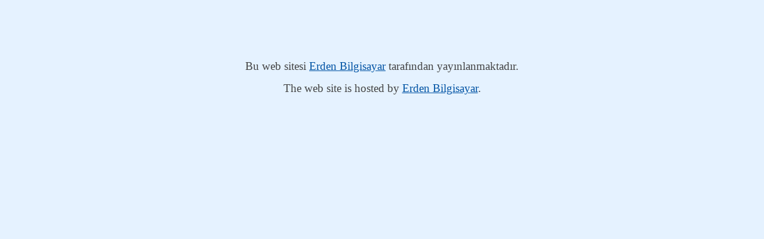

--- FILE ---
content_type: text/html; charset=utf-8
request_url: http://www.erden.com/
body_size: 766
content:
<html xmlns="http://www.w3.org/1999/xhtml">
<head>
    <title>.:..æ..:.</title>
<style type="text/css">
	BODY { color: #444444; background-color: #E5F2FF; font-family: verdana; margin: 0px; }
	#PageOutline { text-align: center; margin-top: 100px; }
	A { color: #0153A4; }
	H1 { font-size: 16pt; margin-bottom: 4px; }
	H2 { font-size: 14pt; margin-bottom: 4px; font-weight: normal; }
</style>
</head>
<body>
<div id="PageOutline">
	<h2>Bu web sitesi <a href="https://www.erdenbilgisayar.com">Erden Bilgisayar</a> tarafından yayınlanmaktadır.</h2>
    <h2>The web site is hosted by <a href="https://www.erdenbilgisayar.com">Erden Bilgisayar</a>.</h2>
</div>
    <p>
        &nbsp;</p>
    <p>
        &nbsp;</p>

    </p>
    <p>
        &nbsp;</p>
</body>
</html>